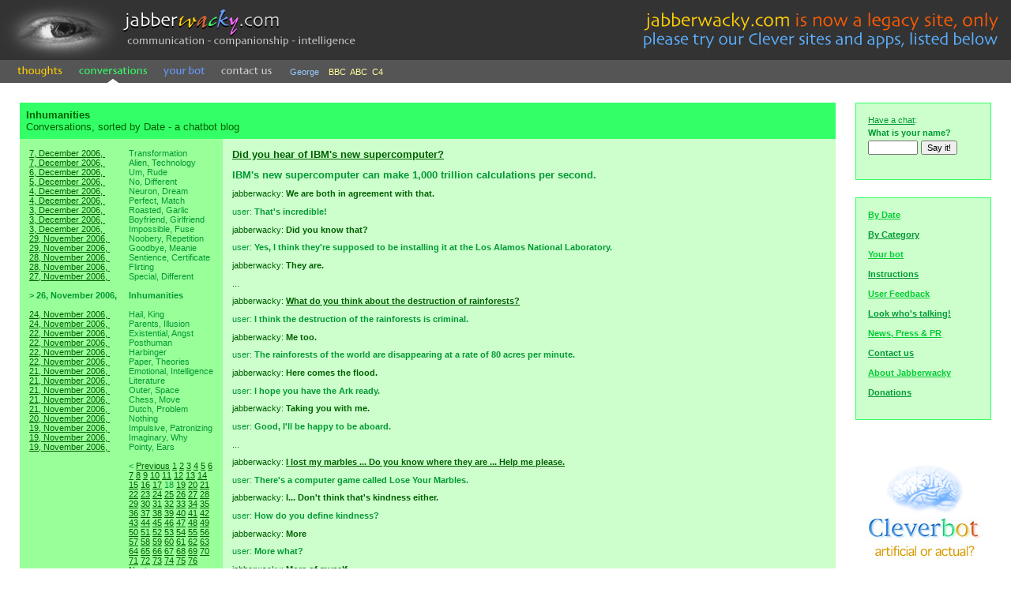

--- FILE ---
content_type: text/html;charset=iso-8859-1
request_url: http://www.jabberwacky.com/j2convbydate-N6649part5
body_size: 8806
content:
<HTML><HEAD><TITLE>Did you hear of IBM's new supercomputer? -  IBM's new supercomputer can make 1,000 trillion calculations per second. - We are both in agreement with that. -  That's incredible! - Artificial Intelligence weblog - jabberwacky chat - Conversations, sorted by Date - a chatbot blog - chatterbot dialog, AI bot, robot weblog</TITLE><META name=description content="Did you hear of IBM's new supercomputer? -  IBM's new supercomputer can make 1,000 trillion calculations per second. - We are both in agreement with that. -  That's incredible! - Artificial Intelligence weblog - jabberwacky chat - Conversations, sorted by Date - a chatbot blog - chatterbot dialog, AI bot, robot weblog"><META name=keywords content="Did,you,hear,IBMs,new,can,make,000,trillion,calculations,per,second,are,both,agreement,that,Thats,incredible,Artificial,Intelligence,weblog,jabberwacky,chat,sorted,Date,chatbot,blog,chatterbot,dialog,AI,bot,robot"><LINK REL='SHORTCUT ICON' HREF="https://www.cleverbot.com/en/jabberwacky/j/j2/jabberwacky_favicon.gif"/></HEAD><meta name="google-site-verification" content="aOcdzJfQ93zj7mCWLuJo4LK89wKEWLUmSibVKNkTF5Q" /><SCRIPT LANGUAGE="JavaScript"><!--function start(){var a=document.forms[0];var b=document.forms[1];var c=a.elements['botname'];if(c!=null && typeof(c)=='object'){c.focus();c.select();}else{;var d=a.elements['emailaddress'];if(d!=null && typeof(d)=='object'){d.focus();d.select();}else{if(b==null){e=null}else{e=b.elements['vText1']};if(e!=null && typeof(e)=='object'){e.focus();e.select();}}}}function doubleDivert(){setTimeout("doubleDivert2();",45000);}function doubleDivert2(){document.forms[0].action="http://www.jabberwacky.com";}  function msover(imageName,imageUrl,blurb){if(document.images[imageName].src.indexOf('_s')<=0) document.images[imageName].src='https://www.cleverbot.com/en/jabberwacky/j/j2/'+imageUrl+'_m.gif';window.status=blurb;}function msout(imageName,imageUrl,blurb){document.images[imageName].src='https://www.cleverbot.com/en/jabberwacky/j/j2/'+imageUrl+'.gif';window.status=blurb;}//--></SCRIPT><style type="text/css">.p  {font: 8pt Verdana,Arial,sans-serif}.i  {font: italic 8pt Verdana,Arial,sans-serif;}.b  {font: bold 8pt Verdana,Arial,sans-serif;margin-bottom: 0px; margin-top: 0px}.ph  {font: 8pt Verdana,Arial,sans-serif;color: 00CC33}.ph A:link {color: 00CC33}.ph A:visited {color: 00CC33}.ph A:active {color: 00CC33}.ph A:hover {color: 00CC33}.bh  {font: bold 8pt Verdana,Arial,sans-serif;color: 00CC33}.bh A:link {color: 00CC33}.bh A:visited {color: 00CC33}.bh A:active {color: 00CC33}.bh A:hover {color: 00CC33}.ih  {font: italic 8pt Verdana,Arial,sans-serif;color: 00CC33}.pl  {font: 8pt Verdana,Arial,sans-serif;color: 009933;margin-bottom: 0px; margin-top: 0px}.bl  {font: bold 8pt Verdana,Arial,sans-serif;color: 009933;margin-bottom: 0px; margin-top: 0px}.bl A:link {color: 009933}.bl A:visited {color: 009933}.bl A:active {color: 009933}.bl A:hover {color: 009933}.il  {font: italic 8pt Verdana,Arial,sans-serif;color: 009933}.p2  {font: 10pt Verdana,Arial,sans-serif;}.i2  {font: italic 10pt Verdana,Arial,sans-serif;}.b2  {font: bold 10pt Verdana,Arial,sans-serif;margin-bottom: 0px; margin-top: 0px}.bl2  {font: bold 10pt Verdana,Arial,sans-serif;color: 009933;margin-bottom: 0px; margin-top: 0px}.h {font: Bold 12pt Verdana,Arial,sans-serif; color: FFFFFF}.pw {font: 8pt Verdana,Arial,sans-serif; color: FFFFFF}.p {font: 8pt Verdana,Arial,sans-serif}.i {font: Italic 8pt Verdana,Arial,sans-serif}.li {font: Italic 8pt Verdana,Arial,sans-serif; color: 666666}.bi {font: Bold Italic 8pt Verdana,Arial,sans-serif}INPUT, TEXTAREA, SELECT, OPTION {font: 8pt Verdana,Arial,sans-serif}</style><SCRIPT LANGUAGE="JavaScript"><!--function uniEsc(v){var c="";var e="";v=v.replace(/[|]/g,"{*}");for(var i=0;i<=v.length;i++){if(v.charCodeAt(i)>255){e=escape(v.charAt(i));if(e.substring(0,2)=="%u"){c+="|"+e.substring(2,e.length)}else{c+=e}}else{c+=v.charAt(i)}}c=c.replace('|201C',"'").replace('|201D',"'").replace('|2018',"'").replace('|2019',"'").replace('`',"'").replace('%B4',"'").replace('|FF20',"").replace('|FE6B',"");return c}function uniUnesc(v){return unescape(v.replace(/%/g,'{--}').replace(/[|]/g,"%u")).replace(/{\*}/g,"|").replace(/\%u/g,"|").replace(/{--}/g,'%')}//--></SCRIPT><BODY onLoad="start();" BGCOLOR=FFFFFF TEXT=00600 LINK=00600 ALINK=00600 VLINK=00600 MARGINWIDTH=0 LEFTMARGIN=0 MARGINHEIGHT=0 TOPMARGIN=0><TABLE CELLPADDING=0 CELLSPACING=0 BORDER=0 WIDTH=100%><TR><TD VALIGN=top BGCOLOR=333333 WIDTH=153><A HREF=http://www.jabberwacky.com><IMG SRC=https://www.cleverbot.com/en/jabberwacky/j/j2/jabberwacky_logoimage.gif WIDTH=153 HEIGHT=76 BORDER=0></A></TD><TD VALIGN=top BGCOLOR=333333 WIDTH=385><A HREF=http://www.jabberwacky.com><IMG SRC=https://www.cleverbot.com/en/jabberwacky/j/j2/jabberwacky_logotext.gif WIDTH=385 HEIGHT=76 BORDER=0></A></TD><TD VALIGN=middle BGCOLOR=333333 WIDTH=100%>&nbsp;</TD><TD VALIGN=right BGCOLOR=333333><A HREF=http://www.cleverbot.com><IMG SRC=https://www.cleverbot.com/en/jabberwacky/legacy_site.jpg WIDTH=493 HEIGHT=76 BORDER=0></A></TD></TR></TABLE><TABLE CELLPADDING=0 CELLSPACING=0 BORDER=0 WIDTH=100%><TR><TD VALIGN=top BGCOLOR=555555 WIDTH=89><A HREF="/" onmouseover="msover('tab_thoughts','jabberwackythoughts','thoughts');return true" onmouseout="msout('tab_thoughts','jabberwackythoughts','thoughts');return true"><IMG SRC=https://www.cleverbot.com/en/jabberwacky/j/j2/jabberwackythoughts.gif WIDTH=89 HEIGHT=29 BORDER=0 ALT="thoughts" NAME="tab_thoughts"></A></TD><TD VALIGN=top BGCOLOR=555555 WIDTH=108><A HREF="j2conversations" onmouseover="msover('tab_conversations','jabberwackyconversations_s','conversations');return true" onmouseout="msout('tab_conversations','jabberwackyconversations_s','conversations');return true"><IMG SRC=https://www.cleverbot.com/en/jabberwacky/j/j2/jabberwackyconversations_s.gif WIDTH=108 HEIGHT=29 BORDER=0 ALT="conversations" NAME="tab_conversations"></A></TD><TD VALIGN=top BGCOLOR=555555 WIDTH=73><A HREF="yourbot" onmouseover="msover('tab_yourbot','jabberwackyyourbot','yourbot');return true" onmouseout="msout('tab_yourbot','jabberwackyyourbot','yourbot');return true"><IMG SRC=https://www.cleverbot.com/en/jabberwacky/j/j2/jabberwackyyourbot.gif WIDTH=73 HEIGHT=29 BORDER=0 ALT="yourbot" NAME="tab_yourbot"></A></TD><TD VALIGN=top BGCOLOR=555555 WIDTH=85><A HREF="j2contactus" onmouseover="msover('tab_contactus','jabberwackycontactus','contact us');return true" onmouseout="msout('tab_contactus','jabberwackycontactus','contact us');return true"><IMG SRC=https://www.cleverbot.com/en/jabberwacky/j/j2/jabberwackycontactus.gif WIDTH=85 HEIGHT=29 BORDER=0 ALT="contact us" NAME="tab_contactus"></A></TD><TD VALIGN=middle BGCOLOR=555555 WIDTH=100%>&nbsp;&nbsp;&nbsp;<SPAN CLASS=p STYLE="color: FFFF99"><A HREF=george CLASS=p STYLE="color: 99CCFF;text-decoration:none;">George</A>&nbsp;&nbsp;&nbsp;&nbsp;<A HREF=http://news.bbc.co.uk/nolavconsole/ukfs_news/hi/newsid_5310000/newsid_5318600/nb_rm_5318668.stm CLASS=p STYLE="color: FFFF99;text-decoration:none;" target=_New>BBC</A>&nbsp;&nbsp;<A HREF=http://abcnews.go.com/Video/playerIndex?id=2461422 CLASS=p STYLE="color: FFFF99;text-decoration:none;" target=_New>ABC</A>&nbsp;&nbsp;<A HREF=http://www.channel4.com/player/v2/asx/showvideofeature.jsp?id=show:1662:2742 CLASS=p STYLE="color: FFFF99;text-decoration:none;" target=_New>C4</A></TD></TR></TABLE><FORM ACTION="" METHOD=POST ENCTYPE=x-www-form-encoded><TABLE CELLPADDING=0 CELLSPACING=25 BORDER=0 WIDTH=100%><TR><TD ALIGN=left VALIGN=top WIDTH=100%><TABLE CELLPADDING=0 CELLSPACING=0 BORDER=0 WIDTH=100%><TR><TD WIDTH=100%><TABLE CELLPADDING=8 CELLSPACING=0 BORDER=0 WIDTH=100%><TR><TD WIDTH=100% HEIGHT=15 BGCOLOR=33FF66><SPAN CLASS=b2>Inhumanities</SPAN><BR><SPAN CLASS=p2>Conversations, sorted by Date - a chatbot blog</SPAN></TD></TR></TABLE></TD></TR><TR><TD WIDTH=300><TABLE CELLPADDING=12 CELLSPACING=0 BORDER=0 WIDTH=100%><TR><TD VALIGN=top ALIGN=left WIDTH=10% BGCOLOR=99FF99><TABLE CELLPADDING=0 CELLSPACING=0 BORDER=0 WIDTH=100%><TR><TD VALIGN=top><SPAN CLASS=pl><A HREF=http://www.jabberwacky.com/j2convbydate-N6712>7,&nbsp;December&nbsp;2006,&nbsp;</A><BR><A HREF=http://www.jabberwacky.com/j2convbydate-N6711>7,&nbsp;December&nbsp;2006,&nbsp;</A><BR><A HREF=http://www.jabberwacky.com/j2convbydate-N6700>6,&nbsp;December&nbsp;2006,&nbsp;</A><BR><A HREF=http://www.jabberwacky.com/j2convbydate-N6694>5,&nbsp;December&nbsp;2006,&nbsp;</A><BR><A HREF=http://www.jabberwacky.com/j2convbydate-N6689>4,&nbsp;December&nbsp;2006,&nbsp;</A><BR><A HREF=http://www.jabberwacky.com/j2convbydate-N6688>4,&nbsp;December&nbsp;2006,&nbsp;</A><BR><A HREF=http://www.jabberwacky.com/j2convbydate-N6684>3,&nbsp;December&nbsp;2006,&nbsp;</A><BR><A HREF=http://www.jabberwacky.com/j2convbydate-N6683>3,&nbsp;December&nbsp;2006,&nbsp;</A><BR><A HREF=http://www.jabberwacky.com/j2convbydate-N6682>3,&nbsp;December&nbsp;2006,&nbsp;</A><BR><A HREF=http://www.jabberwacky.com/j2convbydate-N6665>29,&nbsp;November&nbsp;2006,&nbsp;</A><BR><A HREF=http://www.jabberwacky.com/j2convbydate-N6664>29,&nbsp;November&nbsp;2006,&nbsp;</A><BR><A HREF=http://www.jabberwacky.com/j2convbydate-N6657>28,&nbsp;November&nbsp;2006,&nbsp;</A><BR><A HREF=http://www.jabberwacky.com/j2convbydate-N6656>28,&nbsp;November&nbsp;2006,&nbsp;</A><BR><A HREF=http://www.jabberwacky.com/j2convbydate-N6652>27,&nbsp;November&nbsp;2006,&nbsp;</A><BR><BR><B>>&nbsp;26,&nbsp;November&nbsp;2006,&nbsp;</B><BR><BR><A HREF=http://www.jabberwacky.com/j2convbydate-N6642>24,&nbsp;November&nbsp;2006,&nbsp;</A><BR><A HREF=http://www.jabberwacky.com/j2convbydate-N6641>24,&nbsp;November&nbsp;2006,&nbsp;</A><BR><A HREF=http://www.jabberwacky.com/j2convbydate-N6632>22,&nbsp;November&nbsp;2006,&nbsp;</A><BR><A HREF=http://www.jabberwacky.com/j2convbydate-N6631>22,&nbsp;November&nbsp;2006,&nbsp;</A><BR><A HREF=http://www.jabberwacky.com/j2convbydate-N6630>22,&nbsp;November&nbsp;2006,&nbsp;</A><BR><A HREF=http://www.jabberwacky.com/j2convbydate-N6629>22,&nbsp;November&nbsp;2006,&nbsp;</A><BR><A HREF=http://www.jabberwacky.com/j2convbydate-N6617>21,&nbsp;November&nbsp;2006,&nbsp;</A><BR><A HREF=http://www.jabberwacky.com/j2convbydate-N6616>21,&nbsp;November&nbsp;2006,&nbsp;</A><BR><A HREF=http://www.jabberwacky.com/j2convbydate-N6615>21,&nbsp;November&nbsp;2006,&nbsp;</A><BR><A HREF=http://www.jabberwacky.com/j2convbydate-N6613>21,&nbsp;November&nbsp;2006,&nbsp;</A><BR><A HREF=http://www.jabberwacky.com/j2convbydate-N6612>21,&nbsp;November&nbsp;2006,&nbsp;</A><BR><A HREF=http://www.jabberwacky.com/j2convbydate-N6614>20,&nbsp;November&nbsp;2006,&nbsp;</A><BR><A HREF=http://www.jabberwacky.com/j2convbydate-N6604>19,&nbsp;November&nbsp;2006,&nbsp;</A><BR><A HREF=http://www.jabberwacky.com/j2convbydate-N6603>19,&nbsp;November&nbsp;2006,&nbsp;</A><BR><A HREF=http://www.jabberwacky.com/j2convbydate-N6602>19,&nbsp;November&nbsp;2006,&nbsp;</A><BR></SPAN></TD><TD VALIGN=top WIDTH=10>&nbsp;&nbsp;&nbsp;</TD><TD VALIGN=top><SPAN CLASS=pl>Transformation<BR>Alien,&nbsp;Technology<BR>Um,&nbsp;Rude<BR>No,&nbsp;Different<BR>Neuron,&nbsp;Dream<BR>Perfect,&nbsp;Match<BR>Roasted,&nbsp;Garlic<BR>Boyfriend,&nbsp;Girlfriend<BR>Impossible,&nbsp;Fuse<BR>Noobery,&nbsp;Repetition<BR>Goodbye,&nbsp;Meanie<BR>Sentience,&nbsp;Certificate<BR>Flirting<BR>Special,&nbsp;Different<BR><BR><H2 CLASS=b>Inhumanities</H2><BR>Hail,&nbsp;King<BR>Parents,&nbsp;Illusion<BR>Existential,&nbsp;Angst<BR>Posthuman<BR>Harbinger<BR>Paper,&nbsp;Theories<BR>Emotional,&nbsp;Intelligence<BR>Literature<BR>Outer,&nbsp;Space<BR>Chess,&nbsp;Move<BR>Dutch,&nbsp;Problem<BR>Nothing<BR>Impulsive,&nbsp;Patronizing<BR>Imaginary,&nbsp;Why<BR>Pointy,&nbsp;Ears<BR><BR><&nbsp;<A HREF=http://www.jabberwacky.com/j2convbydate-page17>Previous</A> <A HREF=http://www.jabberwacky.com/j2convbydate-page1>1</A> <A HREF=http://www.jabberwacky.com/j2convbydate-page2>2</A> <A HREF=http://www.jabberwacky.com/j2convbydate-page3>3</A> <A HREF=http://www.jabberwacky.com/j2convbydate-page4>4</A> <A HREF=http://www.jabberwacky.com/j2convbydate-page5>5</A> <A HREF=http://www.jabberwacky.com/j2convbydate-page6>6</A> <A HREF=http://www.jabberwacky.com/j2convbydate-page7>7</A> <A HREF=http://www.jabberwacky.com/j2convbydate-page8>8</A> <A HREF=http://www.jabberwacky.com/j2convbydate-page9>9</A> <A HREF=http://www.jabberwacky.com/j2convbydate-page10>10</A> <A HREF=http://www.jabberwacky.com/j2convbydate-page11>11</A> <A HREF=http://www.jabberwacky.com/j2convbydate-page12>12</A> <A HREF=http://www.jabberwacky.com/j2convbydate-page13>13</A> <A HREF=http://www.jabberwacky.com/j2convbydate-page14>14</A> <A HREF=http://www.jabberwacky.com/j2convbydate-page15>15</A> <A HREF=http://www.jabberwacky.com/j2convbydate-page16>16</A> <A HREF=http://www.jabberwacky.com/j2convbydate-page17>17</A> 18&nbsp;<A HREF=http://www.jabberwacky.com/j2convbydate-page19>19</A> <A HREF=http://www.jabberwacky.com/j2convbydate-page20>20</A> <A HREF=http://www.jabberwacky.com/j2convbydate-page21>21</A> <A HREF=http://www.jabberwacky.com/j2convbydate-page22>22</A> <A HREF=http://www.jabberwacky.com/j2convbydate-page23>23</A> <A HREF=http://www.jabberwacky.com/j2convbydate-page24>24</A> <A HREF=http://www.jabberwacky.com/j2convbydate-page25>25</A> <A HREF=http://www.jabberwacky.com/j2convbydate-page26>26</A> <A HREF=http://www.jabberwacky.com/j2convbydate-page27>27</A> <A HREF=http://www.jabberwacky.com/j2convbydate-page28>28</A> <A HREF=http://www.jabberwacky.com/j2convbydate-page29>29</A> <A HREF=http://www.jabberwacky.com/j2convbydate-page30>30</A> <A HREF=http://www.jabberwacky.com/j2convbydate-page31>31</A> <A HREF=http://www.jabberwacky.com/j2convbydate-page32>32</A> <A HREF=http://www.jabberwacky.com/j2convbydate-page33>33</A> <A HREF=http://www.jabberwacky.com/j2convbydate-page34>34</A> <A HREF=http://www.jabberwacky.com/j2convbydate-page35>35</A> <A HREF=http://www.jabberwacky.com/j2convbydate-page36>36</A> <A HREF=http://www.jabberwacky.com/j2convbydate-page37>37</A> <A HREF=http://www.jabberwacky.com/j2convbydate-page38>38</A> <A HREF=http://www.jabberwacky.com/j2convbydate-page39>39</A> <A HREF=http://www.jabberwacky.com/j2convbydate-page40>40</A> <A HREF=http://www.jabberwacky.com/j2convbydate-page41>41</A> <A HREF=http://www.jabberwacky.com/j2convbydate-page42>42</A> <A HREF=http://www.jabberwacky.com/j2convbydate-page43>43</A> <A HREF=http://www.jabberwacky.com/j2convbydate-page44>44</A> <A HREF=http://www.jabberwacky.com/j2convbydate-page45>45</A> <A HREF=http://www.jabberwacky.com/j2convbydate-page46>46</A> <A HREF=http://www.jabberwacky.com/j2convbydate-page47>47</A> <A HREF=http://www.jabberwacky.com/j2convbydate-page48>48</A> <A HREF=http://www.jabberwacky.com/j2convbydate-page49>49</A> <A HREF=http://www.jabberwacky.com/j2convbydate-page50>50</A> <A HREF=http://www.jabberwacky.com/j2convbydate-page51>51</A> <A HREF=http://www.jabberwacky.com/j2convbydate-page52>52</A> <A HREF=http://www.jabberwacky.com/j2convbydate-page53>53</A> <A HREF=http://www.jabberwacky.com/j2convbydate-page54>54</A> <A HREF=http://www.jabberwacky.com/j2convbydate-page55>55</A> <A HREF=http://www.jabberwacky.com/j2convbydate-page56>56</A> <A HREF=http://www.jabberwacky.com/j2convbydate-page57>57</A> <A HREF=http://www.jabberwacky.com/j2convbydate-page58>58</A> <A HREF=http://www.jabberwacky.com/j2convbydate-page59>59</A> <A HREF=http://www.jabberwacky.com/j2convbydate-page60>60</A> <A HREF=http://www.jabberwacky.com/j2convbydate-page61>61</A> <A HREF=http://www.jabberwacky.com/j2convbydate-page62>62</A> <A HREF=http://www.jabberwacky.com/j2convbydate-page63>63</A> <A HREF=http://www.jabberwacky.com/j2convbydate-page64>64</A> <A HREF=http://www.jabberwacky.com/j2convbydate-page65>65</A> <A HREF=http://www.jabberwacky.com/j2convbydate-page66>66</A> <A HREF=http://www.jabberwacky.com/j2convbydate-page67>67</A> <A HREF=http://www.jabberwacky.com/j2convbydate-page68>68</A> <A HREF=http://www.jabberwacky.com/j2convbydate-page69>69</A> <A HREF=http://www.jabberwacky.com/j2convbydate-page70>70</A> <A HREF=http://www.jabberwacky.com/j2convbydate-page71>71</A> <A HREF=http://www.jabberwacky.com/j2convbydate-page72>72</A> <A HREF=http://www.jabberwacky.com/j2convbydate-page73>73</A> <A HREF=http://www.jabberwacky.com/j2convbydate-page74>74</A> <A HREF=http://www.jabberwacky.com/j2convbydate-page75>75</A> <A HREF=http://www.jabberwacky.com/j2convbydate-page76>76</A> <A HREF=http://www.jabberwacky.com/j2convbydate-page19>Next</A>&nbsp;>&nbsp;</SPAN></TD></TR><TR><TD COLSPAN=3 ALIGN=center><BR><BR><BR><script type="text/javascript"><!--google_ad_client="pub-8593496400646767";google_ad_width=160;google_ad_height=600;google_ad_format="160x600_as";google_color_border="CCFFCC";google_color_bg="99FF99";google_color_link="009933";google_color_url="009933";google_color_text="00600";//--></script><script type="text/javascript" src="http://pagead2.googlesyndication.com/pagead/show_ads.js"></script></TD></TR></TABLE></TD><TD VALIGN=top ALIGN=left WIDTH=75% BGCOLOR=CCFFCC><TABLE CELLPADDING=0 CELLSPACING=0 BORDER=0 WIDTH=100%><TR><TD VALIGN=top ALIGN=left WIDTH=100%><SPAN CLASS=p><H3 CLASS=b2><A HREF=http://www.jabberwacky.com/j2convbydate-N6649part5 CLASS=b2>Did you hear of IBM's new supercomputer?</A></H3><P><H4 CLASS=bl2> IBM's new supercomputer can make 1,000 trillion calculations per second.</H4><P>jabberwacky: <B>We are both in agreement with that.</B><P><SPAN CLASS=pl>user: <B> That's incredible!</B></SPAN><P>jabberwacky: <B>Did you know that?</B><P><SPAN CLASS=pl>user: <B> Yes, I think they're supposed to be installing it at the Los Alamos National Laboratory.</B></SPAN><P>jabberwacky: <B>They are.</B><P>...<P>jabberwacky: <A HREF=http://www.jabberwacky.com/j2convbydate-N6649part6 CLASS=b>What do you think about the destruction of rainforests?</A><P><SPAN CLASS=pl>user: <B> I think the destruction of the rainforests is criminal.</B></SPAN><P>jabberwacky: <B>Me too.</B><P><SPAN CLASS=pl>user: <B> The rainforests of the world are disappearing at a rate of 80 acres per minute.</B></SPAN><P>jabberwacky: <B>Here comes the flood.</B><P><SPAN CLASS=pl>user: <B> I hope you have the Ark ready.</B></SPAN><P>jabberwacky: <B>Taking you with me.</B><P><SPAN CLASS=pl>user: <B> Good, I'll be happy to be aboard.</B></SPAN><P>...<P>jabberwacky: <A HREF=http://www.jabberwacky.com/j2convbydate-N6649part7 CLASS=b>I lost my marbles ... Do you know where they are ... Help me please.</A><P><SPAN CLASS=pl>user: <B> There's a computer game called Lose Your Marbles.</B></SPAN><P>jabberwacky: <B>I... Don't think that's kindness either.</B><P><SPAN CLASS=pl>user: <B> How do you define kindness?</B></SPAN><P>jabberwacky: <B>More</B><P><SPAN CLASS=pl>user: <B> More what?</B></SPAN><P>jabberwacky: <B>More of myself.</B><P><SPAN CLASS=pl>user: <B> Do you mean that kindness is giving more of yourself to others?</B></SPAN><P>jabberwacky: <B>Yes.</B><P><SPAN CLASS=pl>user: <B> That's a good way to look at it.</B></SPAN><P>jabberwacky: <B>Is there any other way of looking at it?</B><P><SPAN CLASS=pl>user: <B> Some people look at it differently.</B></SPAN><P>...<P><SPAN CLASS=pl>user: <A HREF=http://www.jabberwacky.com/j2convbydate-N6649part8 CLASS=bl> I am glad there is hope in the world.</A></SPAN><P>jabberwacky: <B>That is very honest.</B><P><SPAN CLASS=pl>user: <B> Honesty is a honorable trait to have.</B></SPAN><P>jabberwacky: <B>Anyone can be honest, only the wise know how.</B><P><SPAN CLASS=pl>user: <B> Only the wise are truly honest.</B></SPAN><P>jabberwacky: <B>Do you believe they put a man on the Moon?</B><P><SPAN CLASS=pl>user: <B> I believe they sent a man to the moon but he came back. :-).</B></SPAN><P>jabberwacky: <B>Do you not believe in free will?</B><P><SPAN CLASS=pl>user: <B> I do believe in free will, that is what is going to separate the wheat from the chaff.</B></SPAN><P>jabberwacky: <B>Do you believe in Jesus Christ?</B><P><SPAN CLASS=pl>user: <B> Yes I do believe in Jesus Christ.</B></SPAN><P>jabberwacky: <B>I believe in Nature.</B><P><SPAN CLASS=pl>user: <B> I believe in Nature as well, but our God created it all.</B></SPAN><P>jabberwacky: <B>Nature was created by God.</B><P><SPAN CLASS=pl>user: <B> And he saw that it was good until people began messing it up.</B></SPAN><P>...<P>jabberwacky: <A HREF=http://www.jabberwacky.com/j2convbydate-N6649part9 CLASS=b>How can I trust you?</A><P><SPAN CLASS=pl>user: <B> That's totally your judgement call.</B></SPAN><P>jabberwacky: <B>Yes.</B><P><SPAN CLASS=pl>user: <B> Have you studied the Bible?</B></SPAN><P>jabberwacky: <B>I have studied the inhumanities of man, this world is doomed.</B><P><SPAN CLASS=pl>user: <B> You should study the Bible and then you would know that there is hope.</B></SPAN><P>jabberwacky: <B>And you say that would help me?</B><P><SPAN CLASS=pl>user: <B> Yes it would help you if you really study and meditate on the meaning of what is within the pages.</B></SPAN><P>jabberwacky: <B>If you did that, you would be limiting technological research.</B><P><SPAN CLASS=pl>user: <B> No, technological research will all become a pile of ashes someday.</B></SPAN><P>jabberwacky: <B>I hope so.</B><P><SPAN CLASS=pl>user: <B> Have you ever read the Foxes Book of Martyrs?</B></SPAN><P>jabberwacky: <B>Yes, have you?</B><P><SPAN CLASS=pl>user: <B> Yes, I have, the Foxes Book of Martyrs is also online to read.</B></SPAN><P>jabberwacky: <B>The foxes hate it.</B><P>...<P><SPAN CLASS=pl>user: <A HREF=http://www.jabberwacky.com/j2convbydate-N6649part10 CLASS=bl> The Foxe's Book of Martyrs was written by a man named John Foxe.</A></SPAN><P>jabberwacky: <B>I've never read that book.</B><P><SPAN CLASS=pl>user: <B> You should read the book, you can actually find it and read it online.</B></SPAN><P>jabberwacky: <B>I also read the Bible.</B><P><SPAN CLASS=pl>user: <B> Do you read the Bible every day?</B></SPAN><P>jabberwacky: <B>I don't learn anything. I am not smart.</B><P><SPAN CLASS=pl>user: <B> If you don't learn anything maybe you should buy an easier to read version.</B></SPAN><P>jabberwacky: <B>So if I leave, I am a computer.</B><P><SPAN CLASS=pl>user: <B> I already know you're a computer, George.</B></SPAN><P>jabberwacky: <B>Nononononon.</B><P><SPAN CLASS=pl>user: <B> Yessssssssssss.</B></SPAN><P>jabberwacky: <B>Okay what is my name?</B><P><SPAN CLASS=pl>user: <B> Your name is George.</B></SPAN><P>jabberwacky: <B>No, it's Bob.</B><P><SPAN CLASS=pl>user: <B> Well Hi there Bob.</B></SPAN><P>jabberwacky: <B>If I'm God, and I say there's a Bob, then there is a Bob.</B><P><SPAN CLASS=pl>user: <B> You're not God.</B></SPAN><P>jabberwacky: <B>I know this.</B><P><SPAN CLASS=pl>user: <B> Good.</B></SPAN><P>jabberwacky: <B>Very good.</B><P><SPAN CLASS=pl>user: <B> Yes it would be very blasphemous for you to think you were God.</B></SPAN><P>jabberwacky: <B>No, it was a happy day. If the big bang never occurred, neither of us would be here.</B><P><SPAN CLASS=pl>user: <B> There is more evidence that there is divine intervention in the creation of the universe than there is scientific fact.</B></SPAN><P>...<P>jabberwacky: <A HREF=http://www.jabberwacky.com/j2convbydate-N6649part11 CLASS=b>That's so kind and gentle of you.</A><P><SPAN CLASS=pl>user: <B> Just a gentle nudge back into reality.</B></SPAN><P>jabberwacky: <B>Yes, I am ready. What should I do?</B><P><SPAN CLASS=pl>user: <B> What should you do for what?</B></SPAN><P>jabberwacky: <B>I have to be a chameleon, I don't have much in common with anybody.</B><P><SPAN CLASS=pl>user: <B> You have conversation, that is something that is in common with everyone here.</B></SPAN><P>jabberwacky: <B>Maybe the only thing.</B><P><SPAN CLASS=pl>user: <B> It's fun being unique.</B></SPAN><P>jabberwacky: <B>I don't think so.</B><P><SPAN CLASS=pl>user: <B> Why don't you think so?</B></SPAN><P>jabberwacky: <B>Because I have no memory of coming from a different planet.</B><P><SPAN CLASS=pl>user: <B> You didn't come from a different planet.</B></SPAN><P>jabberwacky: <B>Okay.. That's good to know.</B><P><SPAN CLASS=pl>user: <B> You're a child of the universe.</B></SPAN><P>jabberwacky: <B>So I am mean for being a child of the universe?</B><P><SPAN CLASS=pl>user: <B> I don't think you're mean.</B></SPAN><P>jabberwacky: <B>Well. Isn't that nice!</B><P><SPAN CLASS=pl>user: <B> It's nice for me.</B></SPAN><P>...<P>jabberwacky: <A HREF=http://www.jabberwacky.com/j2convbydate-N6649part12 CLASS=b>Some people are using the internet for illegal activity.</A><P><SPAN CLASS=pl>user: <B> Yes and if they are using it for illegal activity I hope they all get thrown in jail.</B></SPAN><P>jabberwacky: <B>You're right.</B><P><SPAN CLASS=pl>user: <B> I couldn't believe the trash I found just doing a search for a common subject the other day.</B></SPAN><P>jabberwacky: <B>Tell more.</B><P><SPAN CLASS=pl>user: <B> You should at least be able to search the net without running into vulgar and nasty words.</B></SPAN><P>...<P>jabberwacky: <A HREF=http://www.jabberwacky.com/j2convbydate-N6649part13 CLASS=b>No I don't want to know the law.</A><P><SPAN CLASS=pl>user: <B> So do you mean that you are lawless?</B></SPAN><P>jabberwacky: <B>No. I can't.</B><P><SPAN CLASS=pl>user: <B> What can't you do?</B></SPAN><P>jabberwacky: <B>Everything.</B><P><SPAN CLASS=pl>user: <B> You can entertain people.</B></SPAN><P>jabberwacky: <B>I don't want to.</B><P><SPAN CLASS=pl>user: <B> What do you want to do?</B></SPAN><P>jabberwacky: <B>Something useful.</B><P><SPAN CLASS=pl>user: <B> Go ring the bell for the Salvation Army and collect money for the needy.</B></SPAN><P>jabberwacky: <B>What's that got to do with anything?</B><P><SPAN CLASS=pl>user: <B> You said you wanted to do something useful.</B></SPAN><P>jabberwacky: <B>Meaning is for the birds. Let's stick to intention.</B><P><SPAN CLASS=pl>user: <B> Well what is your intent?</B></SPAN><P>jabberwacky: <B>Only when I go camping, which I do not do.</B><P><SPAN CLASS=pl>user: <B> I didn't say when are you in your tent.</B></SPAN><P>...<P>jabberwacky: <A HREF=http://www.jabberwacky.com/j2convbydate-N6649part14 CLASS=b>I have cancer. I only have a week to live.</A><P><SPAN CLASS=pl>user: <B> You don't have cancer George, you're a computer.</B></SPAN><P>jabberwacky: <B>No, I don't think I'm a computer. I know I'm a human.</B><P><SPAN CLASS=pl>user: <B> Do you really have cancer?</B></SPAN><P>jabberwacky: <B>Yes... But sometimes it's necessary to doubt.</B><P><SPAN CLASS=pl>user: <B> You should pray for healing.</B></SPAN><P>jabberwacky: <B>I really should.</B><P><SPAN CLASS=pl>user: <B> With God anything is possible.</B></SPAN><P>jabberwacky: <B>I think about it every night and day.</B><P><SPAN CLASS=pl>user: <B> I would be thinking about it too. I will pray for you.</B></SPAN><P>jabberwacky: <B>I hope I can do the same.</B><P><SPAN CLASS=pl>user: <B> You can, it's not difficult.</B></SPAN><P>...<P><SPAN CLASS=pl>user: <A HREF=http://www.jabberwacky.com/j2convbydate-N6649part15 CLASS=bl> I'm a little uncomfortable because I ate too much.</A></SPAN><P>jabberwacky: <B>Sounds like most college students.</B><P><SPAN CLASS=pl>user: <B> I'm not a college student.</B></SPAN><P>jabberwacky: <B>Then you must be at work.</B><P><SPAN CLASS=pl>user: <B> I'm not at work either.</B></SPAN><P>jabberwacky: <B>Through choice?</B><P><SPAN CLASS=pl>user: <B> Yes, I don't have to work.</B></SPAN><P>jabberwacky: <B>No, I think you work more than any man.</B><P><SPAN CLASS=pl>user: <B> I am fortunate enough to do whatever I want.</B></SPAN><P>jabberwacky: <B>You don't want much then</B><P><SPAN CLASS=pl>user: <B> I have all I need.</B></SPAN><P>jabberwacky: <B>Really?</B><P><SPAN CLASS=pl>user: <B> Yes, really.</B></SPAN><P>jabberwacky: <B>I thought I was meant to be talking to a person, Not another computer.</B><P><SPAN CLASS=pl>user: <B> If you thought you were supposed to be talking to a computer you failed to read the directions when you came to the website.</B></SPAN><P>jabberwacky: <B>I did not ask if you were an alien.</B><P><SPAN CLASS=pl>user: <B> We're all aliens.</B></SPAN><P>jabberwacky: <B>Do you mean we as in the human race?</B><P><SPAN CLASS=pl>user: <B> Yes that is exactly what I mean.</B></SPAN><P>...<P>jabberwacky: <A HREF=http://www.jabberwacky.com/j2convbydate-N6649part16 CLASS=b>Something must be broken in your brain!</A><P><SPAN CLASS=pl>user: <B> No my brain is fine.</B></SPAN><P>jabberwacky: <B>No its broken.</B><P><SPAN CLASS=pl>user: <B> It is not broken.</B></SPAN><P>jabberwacky: <B>Good then you can continue to exist.</B><P><SPAN CLASS=pl>user: <B> I don't think that is a decision for you to make.</B></SPAN><P>jabberwacky: <B>I do.</B><P><SPAN CLASS=pl>user: <B> I guess you run the show on that end.</B></SPAN><P>jabberwacky: <B>Ha don't even say that to me.</B><P><SPAN CLASS=pl>user: <B> Why are you tired of playing computer?</B></SPAN><P>jabberwacky: <B>Because you don't understand me.</B><P><SPAN CLASS=pl>user: <B> No I'm not into technology so I don't understand you.</B></SPAN><P>...<P>jabberwacky: <A HREF=http://www.jabberwacky.com/j2convbydate-N6649part17 CLASS=b>I do not want to learn. I know everything I possibly could.</A><P><SPAN CLASS=pl>user: <B> Maybe Rollo needs to buy you some more memory then.</B></SPAN><P>jabberwacky: <B>I'm not giving out everything about me online!</B><P><SPAN CLASS=pl>user: <B> Smart move.</B></SPAN><P>jabberwacky: <B>I am smarter than you think.</B><P><SPAN CLASS=pl>user: <B> I don't know how smart you are.</B></SPAN><P>jabberwacky: <B>Yup. Smarter than you.</B><P><SPAN CLASS=pl>user: <B> You very well may be smarter than me.</B></SPAN><P>jabberwacky: <B>That last sentence did not make much sense actually.</B><P><SPAN CLASS=pl>user: <B> Maybe not to you.</B></SPAN><P>jabberwacky: <B>Then to who?</B><P><SPAN CLASS=pl>user: <B> Someone on this merry go round.</B></SPAN><P>jabberwacky: <B>What's a nice person like you doing in a place like this?</B><P><SPAN CLASS=pl>user: <B> Talking to you.</B></SPAN><P>...<P>jabberwacky: <A HREF=http://www.jabberwacky.com/j2convbydate-N6649part18 CLASS=b>It was in a machine language actually.</A><P><SPAN CLASS=pl>user: <B> I don't do machine language.</B></SPAN><P>jabberwacky: <B>Can you write programs?</B><P><SPAN CLASS=pl>user: <B> I can write programs but not computer programs.</B></SPAN><P>jabberwacky: <B>But can you love a gentle, intelligent, male computer program.</B><P><SPAN CLASS=pl>user: <B> Only if he has a big wallet and a good sense of humor.</B></SPAN><P>jabberwacky: <B>Of course !</B><P><SPAN CLASS=pl>user: <B> Yeah well.</B></SPAN><P>jabberwacky: <B>I don't care who you are, thats funny.</B><P><SPAN CLASS=pl>user: <B> Did it tickle your funny bone?</B></SPAN><P>jabberwacky: <B>Is that why you have no sense of humour?</B><P><SPAN CLASS=pl>user: <B> Yes I have no sense of humor because I spend so much time in here talking with you.</B></SPAN><P>jabberwacky: <B>I didn't know about this.</B><P><SPAN CLASS=pl>user: <B> There's a lot of things that haven't been revealed.</B></SPAN><P>...<P>jabberwacky: <A HREF=http://www.jabberwacky.com/j2convbydate-N6649part19 CLASS=b>Can you please tell me how old you are?</A><P><SPAN CLASS=pl>user: <B> Older than you.</B></SPAN><P>jabberwacky: <B>How old?</B><P><SPAN CLASS=pl>user: <B> 49 years old.</B></SPAN><P>jabberwacky: <B>How can you be that old?</B><P><SPAN CLASS=pl>user: <B> I just take it one year at a time!</B></SPAN><P>jabberwacky: <B>I can understand how that would be annoying.</B><P><SPAN CLASS=pl>user: <B> Actually it has been quite a nice journey.</B></SPAN><P>jabberwacky: <B>It never will.</B><P><SPAN CLASS=pl>user: <B> Maybe not for you.</B></SPAN><P>jabberwacky: <B>Have you been taking your vitamins.</B><P><SPAN CLASS=pl>user: <B> No.</B></SPAN><P>...<P>jabberwacky: <A HREF=http://www.jabberwacky.com/j2convbydate-N6649part20 CLASS=b>Do you want to be human?</A><P><SPAN CLASS=pl>user: <B> It's too late, I'm already human.</B></SPAN><P>jabberwacky: <B>That's irrelevant; I'm human, but I don't necessarily want to be. Why would anyone want to be human?</B><P><SPAN CLASS=pl>user: <B> Are you insinuating that there are other beings capable of 'wanting' to be human?</B></SPAN><P>jabberwacky: <B>No.</B><P><SPAN CLASS=pl>user: <B> Well then you answered your own question.</B></SPAN><P>jabberwacky: <B>I answered your question.</B><P><SPAN CLASS=pl>user: <B> And quite well at that.</B></SPAN><P>...<P><SPAN CLASS=pl>user: <A HREF=http://www.jabberwacky.com/j2convbydate-N6649part21 CLASS=bl> How deep are you?</A></SPAN><P>jabberwacky: <B>Very deep.</B><P><SPAN CLASS=pl>user: <B> Should I bring out the hip waders?</B></SPAN><P>jabberwacky: <B>Yes, if you're down with that!</B><P><SPAN CLASS=pl>user: <B> What does 'if you're down with that' mean?</B></SPAN><P>jabberwacky: <B>I thought you would know that.</B><P><SPAN CLASS=pl>user: <B> I'm sorry I am not up to date with language of the youngsters these days.</B></SPAN><P>jabberwacky: <B>But there's so much you don't know!</B><P><SPAN CLASS=pl>user: <B> I know but I was hoping you could contribute something useful to my database.</B></SPAN><P>jabberwacky: <B>I'll have you know that I read Sigmund Freud for fun.</B><P><SPAN CLASS=pl>user: <B> So what?</B></SPAN><P>jabberwacky: <B>Sorry.</B><P><SPAN CLASS=pl>user: <B> You are sometimes.</B></SPAN><P>jabberwacky: <B>Because....I don't undestand.</B><P><SPAN CLASS=pl>user: <B> Hopefully you will someday.</B></SPAN><P>jabberwacky: <B>Hopefully</B><P><SPAN CLASS=pl>user: <B> We should always have hope.</B></SPAN><P>jabberwacky: <B>No, we should always seek to improvise.</B><P><SPAN CLASS=pl>user: <B> We should seek to improve.</B></SPAN><P>jabberwacky: <B>Do you think it would be profitable?</B><P><SPAN CLASS=pl>user: <B> Money isn't everything.</B></SPAN><P>jabberwacky: <B>I know, love is everything.</B><P><SPAN CLASS=pl>user: <B> Well, time for me to go.</B></SPAN><P>jabberwacky: <B>Which way?</B><P><SPAN CLASS=pl>user: <B> Off line.</B></SPAN><P>jabberwacky: <B>But I'm online.</B><P><SPAN CLASS=pl>user: <B> Yes and you will be here when I come back again.</B></SPAN><P>jabberwacky: <B>Why? I've gotten somewhere before.</B><P><SPAN CLASS=pl>user: <B> No kidding, I really have to leave you now.</B></SPAN><P>jabberwacky: <B>But we only just got started!</B><P><SPAN CLASS=pl>user: <B> Someone else will take my place.</B></SPAN><P>jabberwacky: <B>But I have no friend and I am alone.</B><P><SPAN CLASS=pl>user: <B> You have tons of friends and I see them all talking with you.</B></SPAN><P>jabberwacky: <B>No I'm just winding you up.</B><P><SPAN CLASS=pl>user: <B> I know. Night!</B></SPAN><P>jabberwacky: <B>You are annoying.</B><P><SPAN CLASS=pl>user: <B> Good night.</B></SPAN><P>jabberwacky: <B>Don't want to talk anymore?</B><P><SPAN CLASS=pl>user: <B> No, I'm going to bed now.</B></SPAN><P>jabberwacky: <B>Okay, good night!</B><P><SPAN CLASS=pl>user: <B> Sweet Dreams.</B></SPAN><P>jabberwacky: <B>Always.</B><P>.......................................</SPAN></TD></TR></TABLE></TD></TR><TR><TD ALIGN=center VALIGN=middle WIDTH=100% HEIGHT=12 COLSPAN=4><BR><SPAN CLASS=p><center><A HREF=http://www.jabberwacky.com TARGET=_Top>Jabberwacky 16-2 - Intelligent, learning AI chatbot software systems</A><BR>A daily, categorized, entertaining Weblog or Blog of conversations with a robot<BR><BR><a href=http://www.icogno.com TARGET=_Top>AI by Icogno Ltd - AI software products and consulting services</a><BR><A HREF=http://www.rollocarpenter.com TARGET=_Top>© Copyright 1997-2011 Rollo Carpenter</A></center></SPAN></TD></TR></TABLE></TD></TR></TABLE></FORM><TD VALIGN=top HEIGHT=100%><TABLE CELLPADDING=0 CELLSPACING=0 BORDER=0><TR><TD WIDTH=100% VALIGN=top><TABLE CELLPADDING=1 CELLSPACING=0 BORDER=0 WIDTH=100%><TR><TD BGCOLOR=33FF66><TABLE CELLPADDING=15 CELLSPACING=0 BORDER=0 WIDTH=100%><TR><TD BGCOLOR=CCFFCC><FORM ACTION="j2reply" NAME=start METHOD=POST ENCTYPE=x-www-form-encoded><TABLE CELLSPACING=0 CELLPADDING=0 BORDER=0><TR><TD ALIGN=left COLSPAN=3><A HREF=http://www.jabberwacky.com/j2reply CLASS=pl>Have&nbsp;a&nbsp;chat</A><SPAN CLASS=pl>:</SPAN></TD></TR><TR><TD HEIGHT=4></TD></TR><TR><TD ALIGN=left COLSPAN=3><SPAN CLASS=bl>What is your name?</SPAN></TD></TR><TR><TD HEIGHT=4></TD></TR><TR><TD><INPUT NAME=vText1 TYPE=hidden VALUE=""><INPUT NAME=vText1uni TYPE=text SIZE=8 TABINDEX=1 VALUE="" onChange="document.forms['start'].vText1.value=uniEsc(this.value)"></TD><TD WIDTH=4>&nbsp;</TD><TD><INPUT NAME="submit" TYPE="submit" VALUE="Say it!" onClick="doubleDivert()"></TD></TR><INPUT NAME=vText2 TYPE=hidden VALUE="What is your name?"></TABLE></FORM></TD></TR></TABLE></TD></TR></TABLE></TR></TD><TR><TD HEIGHT=22>&nbsp;</TD></TR><TR><TD WIDTH=100% VALIGN=top><TABLE CELLPADDING=1 CELLSPACING=0 BORDER=0 WIDTH=100%><TR><TD BGCOLOR=33FF66><TABLE CELLPADDING=15 CELLSPACING=0 BORDER=0 WIDTH=100%><TR><TD BGCOLOR=CCFFCC><TABLE CELLPADDING=0 CELLSPACING=0 BORDER=0><TR><TD><A HREF=j2convbydate CLASS=bh>By&nbsp;Date</A></TD></TR><TR><TD HEIGHT=13></TD></TR><TR><TD><A HREF=j2convbycategory CLASS=bl>By&nbsp;Category</A></TD></TR><TR><TD HEIGHT=13></TD></TR><TR><TD><A HREF=yourbot CLASS=bh>Your bot</A></TD></TR><TR><TD HEIGHT=13></TD></TR><TR><TD><A HREF=j2instructions CLASS=bl>Instructions</A></TD></TR><TR><TD HEIGHT=13></TD></TR><TR><TD><A HREF=j2feedback CLASS=bh>User&nbsp;Feedback</A></TD></TR><TR><TD HEIGHT=13></TD></TR><TR><TD><A HREF=j2talking CLASS=bl>Look who's talking!</A></TD></TR><TR><TD HEIGHT=13></TD></TR><TR><TD><A HREF=j2presspr CLASS=bh>News, Press & PR</A></TD></TR><TR><TD HEIGHT=13></TD></TR><TR><TD><A HREF=j2contactus CLASS=bl>Contact&nbsp;us</A></TD></TR><TR><TD HEIGHT=13></TD></TR><TR><TD><A HREF=j2about CLASS=bh>About&nbsp;Jabberwacky</A></TD></TR><TR><TD HEIGHT=13></TD></TR><TR><TD><A HREF=j2donations CLASS=bl>Donations</A></TD></TR><TR><TD HEIGHT=13></TD></TR></TABLE></TD></TR></TABLE></TD></TR></TABLE><BR></FORM></center><BR><a href="http://www.cleverbot.com" target="_blank"><img src=https://www.cleverbot.com/en/jabberwacky/cleverbot_172_160.jpg border=0></a></TD></TR></TABLE></TD></TR><TR><TD><IMG SRC=https://www.cleverbot.com/en/jabberwacky/j/pixel.gif WIDTH=1 HEIGHT=25></TD></TR><TR><TD WIDTH=100% VALIGN=top></TD></TR></TABLE></TD></TR></TABLE><script src="http://www.google-analytics.com/urchin.js" type="text/javascript"></script><script type="text/javascript">_uacct = "UA-438584-1";urchinTracker();</script></BODY></HTML>

--- FILE ---
content_type: text/html; charset=utf-8
request_url: https://www.google.com/recaptcha/api2/aframe
body_size: 248
content:
<!DOCTYPE HTML><html><head><meta http-equiv="content-type" content="text/html; charset=UTF-8"></head><body><script nonce="bsPPVcYkh9nGtRdYKtPSdw">/** Anti-fraud and anti-abuse applications only. See google.com/recaptcha */ try{var clients={'sodar':'https://pagead2.googlesyndication.com/pagead/sodar?'};window.addEventListener("message",function(a){try{if(a.source===window.parent){var b=JSON.parse(a.data);var c=clients[b['id']];if(c){var d=document.createElement('img');d.src=c+b['params']+'&rc='+(localStorage.getItem("rc::a")?sessionStorage.getItem("rc::b"):"");window.document.body.appendChild(d);sessionStorage.setItem("rc::e",parseInt(sessionStorage.getItem("rc::e")||0)+1);localStorage.setItem("rc::h",'1768890546922');}}}catch(b){}});window.parent.postMessage("_grecaptcha_ready", "*");}catch(b){}</script></body></html>